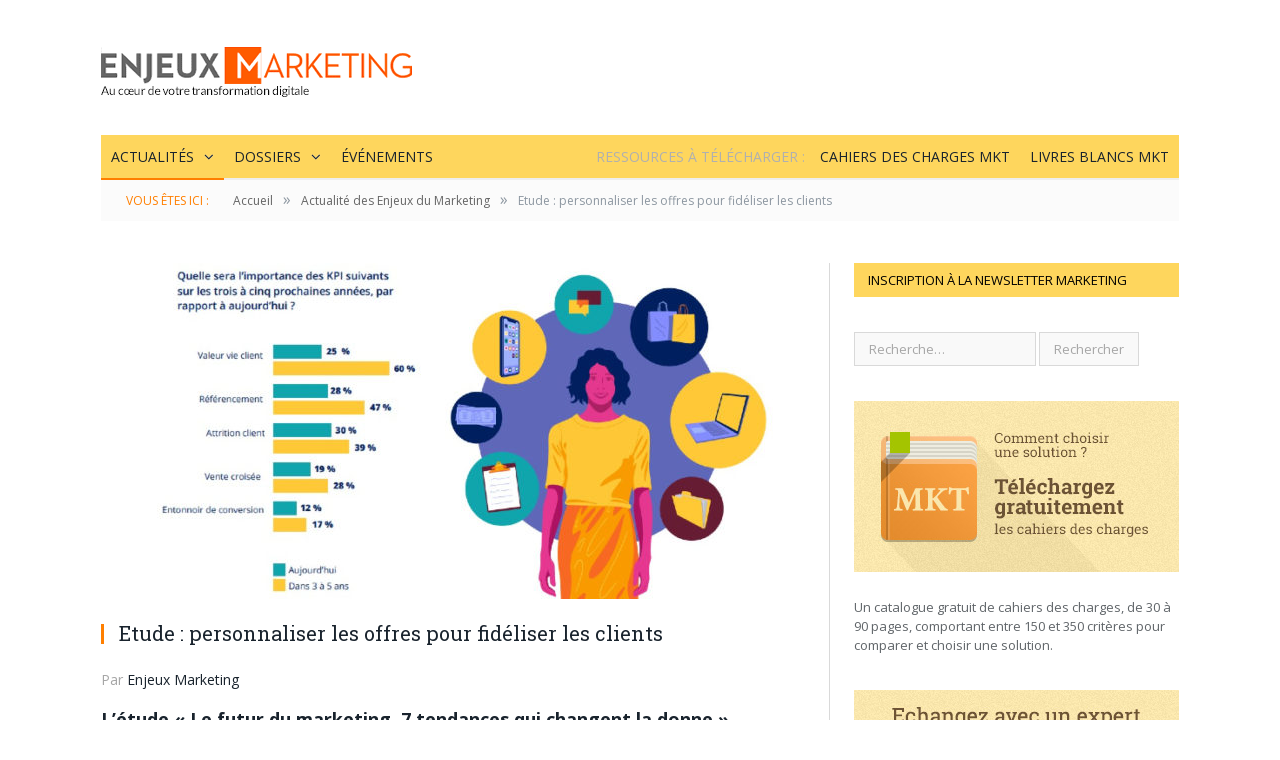

--- FILE ---
content_type: text/html; charset=UTF-8
request_url: https://www.enjeuxmarketing.com/etude-personnaliser-les-offres-pour-fideliser-les-clients/
body_size: 16697
content:

<!DOCTYPE html>

<!--[if IE 8]> <html class="ie ie8" lang="fr-FR"> <![endif]-->
<!--[if IE 9]> <html class="ie ie9" lang="fr-FR"> <![endif]-->
<!--[if gt IE 9]><!--> <html lang="fr-FR"> <!--<![endif]-->

<head>


<meta charset="UTF-8" />
<title>Etude : personnaliser les offres pour fidéliser les clients - Enjeux Marketing</title>

<meta name="viewport" content="width=device-width, initial-scale=1" />
<meta http-equiv="X-UA-Compatible" content="IE=edge" />
<link rel="pingback" href="https://www.enjeuxmarketing.com/xmlrpc.php" />



<!-- Google Tag Manager -->
<script>(function(w,d,s,l,i){w[l]=w[l]||[];w[l].push({'gtm.start':
new Date().getTime(),event:'gtm.js'});var f=d.getElementsByTagName(s)[0],
j=d.createElement(s),dl=l!='dataLayer'?'&l='+l:'';j.async=true;j.src=
'https://www.googletagmanager.com/gtm.js?id='+i+dl;f.parentNode.insertBefore(j,f);
})(window,document,'script','dataLayer','GTM-TNS6KSCP');</script>
<!-- End Google Tag Manager -->


<script type="text/javascript">window.gdprAppliesGlobally=true;(function(){function n(e){if(!window.frames[e]){if(document.body&&document.body.firstChild){var t=document.body;var r=document.createElement("iframe");r.style.display="none";r.name=e;r.title=e;t.insertBefore(r,t.firstChild)}else{setTimeout(function(){n(e)},5)}}}function e(r,a,o,s,c){function e(e,t,r,n){if(typeof r!=="function"){return}if(!window[a]){window[a]=[]}var i=false;if(c){i=c(e,n,r)}if(!i){window[a].push({command:e,version:t,callback:r,parameter:n})}}e.stub=true;e.stubVersion=2;function t(n){if(!window[r]||window[r].stub!==true){return}if(!n.data){return}var i=typeof n.data==="string";var e;try{e=i?JSON.parse(n.data):n.data}catch(t){return}if(e[o]){var a=e[o];window[r](a.command,a.version,function(e,t){var r={};r[s]={returnValue:e,success:t,callId:a.callId};if(n.source){n.source.postMessage(i?JSON.stringify(r):r,"*")}},a.parameter)}}if(typeof window[r]!=="function"){window[r]=e;if(window.addEventListener){window.addEventListener("message",t,false)}else{window.attachEvent("onmessage",t)}}}e("__uspapi","__uspapiBuffer","__uspapiCall","__uspapiReturn");n("__uspapiLocator");e("__tcfapi","__tcfapiBuffer","__tcfapiCall","__tcfapiReturn");n("__tcfapiLocator");(function(e){var t=document.createElement("link");t.rel="preconnect";t.as="script";var r=document.createElement("link");r.rel="dns-prefetch";r.as="script";var n=document.createElement("link");n.rel="preload";n.as="script";var i=document.createElement("script");i.id="spcloader";i.type="text/javascript";i["async"]=true;i.charset="utf-8";var a="https://sdk.privacy-center.org/"+e+"/loader.js?target="+document.location.hostname;if(window.didomiConfig&&window.didomiConfig.user){var o=window.didomiConfig.user;var s=o.country;var c=o.region;if(s){a=a+"&country="+s;if(c){a=a+"&region="+c}}}t.href="https://sdk.privacy-center.org/";r.href="https://sdk.privacy-center.org/";n.href=a;i.src=a;var d=document.getElementsByTagName("script")[0];d.parentNode.insertBefore(t,d);d.parentNode.insertBefore(r,d);d.parentNode.insertBefore(n,d);d.parentNode.insertBefore(i,d)})("f0c52c20-b8cf-485b-a4b4-c222da28676d")})();</script>
<script type="didomi/javascript">
	/* Matomo */ 
	var _paq = window._paq = window._paq || [];
  /* tracker methods like "setCustomDimension" should be called before "trackPageView" */
  _paq.push(['trackPageView']);
  _paq.push(['enableLinkTracking']);
  (function() {
    var u="https://lemondeinformatique.matomo.cloud/";
    _paq.push(['setTrackerUrl', u+'matomo.php']);
    _paq.push(['setSiteId', '8']);
    var d=document, g=d.createElement('script'), s=d.getElementsByTagName('script')[0];
    g.async=true; g.src='//cdn.matomo.cloud/lemondeinformatique.matomo.cloud/matomo.js'; s.parentNode.insertBefore(g,s);
  })(); 
/* End Matomo Code */
</script>

<!-- This site is optimized with the Yoast SEO plugin v12.7.1 - https://yoast.com/wordpress/plugins/seo/ -->
<meta name="description" content="L&#039;étude « Le futur du marketing, 7 tendances qui changent la donne » réalisée par l&#039;éditeur Pega Systems revient sur les MarTech, à savoir les technologies d&#039;automatisation, d&#039;intelligence artificielle et de machine learning, et la manière dont celles-ci vont influencer les stratégies marketing des marques dans les 5 ans qui viennent. Notamment en termes de personnalisation des offres."/>
<meta name="robots" content="max-snippet:-1, max-image-preview:large, max-video-preview:-1"/>
<link rel="canonical" href="https://www.enjeuxmarketing.com/etude-personnaliser-les-offres-pour-fideliser-les-clients/" />
<meta property="og:locale" content="fr_FR" />
<meta property="og:type" content="article" />
<meta property="og:title" content="Etude : personnaliser les offres pour fidéliser les clients - Enjeux Marketing" />
<meta property="og:description" content="L&#039;étude « Le futur du marketing, 7 tendances qui changent la donne » réalisée par l&#039;éditeur Pega Systems revient sur les MarTech, à savoir les technologies d&#039;automatisation, d&#039;intelligence artificielle et de machine learning, et la manière dont celles-ci vont influencer les stratégies marketing des marques dans les 5 ans qui viennent. Notamment en termes de personnalisation des offres." />
<meta property="og:url" content="https://www.enjeuxmarketing.com/etude-personnaliser-les-offres-pour-fideliser-les-clients/" />
<meta property="og:site_name" content="Enjeux Marketing" />
<meta property="article:tag" content="étude" />
<meta property="article:tag" content="marketing" />
<meta property="article:tag" content="marketing digital" />
<meta property="article:tag" content="Pegasystems" />
<meta property="article:section" content="Actualité des Enjeux du Marketing" />
<meta property="article:published_time" content="2022-12-27T07:00:14+00:00" />
<meta property="article:modified_time" content="2022-12-21T15:58:52+00:00" />
<meta property="og:updated_time" content="2022-12-21T15:58:52+00:00" />
<meta property="og:image" content="https://www.enjeuxmarketing.com/wp-content/uploads/2022/12/PERSONNALISATIONNN.jpg" />
<meta property="og:image:secure_url" content="https://www.enjeuxmarketing.com/wp-content/uploads/2022/12/PERSONNALISATIONNN.jpg" />
<meta property="og:image:width" content="807" />
<meta property="og:image:height" content="400" />
<script type='application/ld+json' class='yoast-schema-graph yoast-schema-graph--main'>{"@context":"https://schema.org","@graph":[{"@type":"WebSite","@id":"https://www.enjeuxmarketing.com/#website","url":"https://www.enjeuxmarketing.com/","name":"Enjeux Marketing","potentialAction":{"@type":"SearchAction","target":"https://www.enjeuxmarketing.com/?s={search_term_string}","query-input":"required name=search_term_string"}},{"@type":"ImageObject","@id":"https://www.enjeuxmarketing.com/etude-personnaliser-les-offres-pour-fideliser-les-clients/#primaryimage","url":"https://www.enjeuxmarketing.com/wp-content/uploads/2022/12/PERSONNALISATIONNN.jpg","width":807,"height":400},{"@type":"WebPage","@id":"https://www.enjeuxmarketing.com/etude-personnaliser-les-offres-pour-fideliser-les-clients/#webpage","url":"https://www.enjeuxmarketing.com/etude-personnaliser-les-offres-pour-fideliser-les-clients/","inLanguage":"fr-FR","name":"Etude : personnaliser les offres pour fid\u00e9liser les clients - Enjeux Marketing","isPartOf":{"@id":"https://www.enjeuxmarketing.com/#website"},"primaryImageOfPage":{"@id":"https://www.enjeuxmarketing.com/etude-personnaliser-les-offres-pour-fideliser-les-clients/#primaryimage"},"datePublished":"2022-12-27T07:00:14+00:00","dateModified":"2022-12-21T15:58:52+00:00","author":{"@id":"https://www.enjeuxmarketing.com/#/schema/person/f31f27e962e9837658fd763d42d2da21"},"description":"L'\u00e9tude \u00ab Le futur du marketing, 7 tendances qui changent la donne \u00bb r\u00e9alis\u00e9e par l'\u00e9diteur Pega Systems revient sur les MarTech, \u00e0 savoir les technologies d'automatisation, d'intelligence artificielle et de machine learning, et la mani\u00e8re dont celles-ci vont influencer les strat\u00e9gies marketing des marques dans les 5 ans qui viennent. Notamment en termes de personnalisation des offres."},{"@type":["Person"],"@id":"https://www.enjeuxmarketing.com/#/schema/person/f31f27e962e9837658fd763d42d2da21","name":"Emmanuelle Delsol","image":{"@type":"ImageObject","@id":"https://www.enjeuxmarketing.com/#authorlogo","url":"https://secure.gravatar.com/avatar/829c978923a97e41d7b9c7c3f61a2ba5?s=96&d=mm&r=g","caption":"Emmanuelle Delsol"},"sameAs":[]}]}</script>
<!-- / Yoast SEO plugin. -->

<link rel='dns-prefetch' href='//fonts.googleapis.com' />
<link rel='dns-prefetch' href='//s.w.org' />
<link rel="alternate" type="application/rss+xml" title="Enjeux Marketing &raquo; Flux" href="https://www.enjeuxmarketing.com/feed/" />
<link rel="alternate" type="application/rss+xml" title="Enjeux Marketing &raquo; Flux des commentaires" href="https://www.enjeuxmarketing.com/comments/feed/" />
<link rel="alternate" type="application/rss+xml" title="Enjeux Marketing &raquo; Etude : personnaliser les offres pour fidéliser les clients Flux des commentaires" href="https://www.enjeuxmarketing.com/etude-personnaliser-les-offres-pour-fideliser-les-clients/feed/" />
		<script type="text/javascript">
			window._wpemojiSettings = {"baseUrl":"https:\/\/s.w.org\/images\/core\/emoji\/12.0.0-1\/72x72\/","ext":".png","svgUrl":"https:\/\/s.w.org\/images\/core\/emoji\/12.0.0-1\/svg\/","svgExt":".svg","source":{"concatemoji":"https:\/\/www.enjeuxmarketing.com\/wp-includes\/js\/wp-emoji-release.min.js?ver=5.3.20"}};
			!function(e,a,t){var n,r,o,i=a.createElement("canvas"),p=i.getContext&&i.getContext("2d");function s(e,t){var a=String.fromCharCode;p.clearRect(0,0,i.width,i.height),p.fillText(a.apply(this,e),0,0);e=i.toDataURL();return p.clearRect(0,0,i.width,i.height),p.fillText(a.apply(this,t),0,0),e===i.toDataURL()}function c(e){var t=a.createElement("script");t.src=e,t.defer=t.type="text/javascript",a.getElementsByTagName("head")[0].appendChild(t)}for(o=Array("flag","emoji"),t.supports={everything:!0,everythingExceptFlag:!0},r=0;r<o.length;r++)t.supports[o[r]]=function(e){if(!p||!p.fillText)return!1;switch(p.textBaseline="top",p.font="600 32px Arial",e){case"flag":return s([127987,65039,8205,9895,65039],[127987,65039,8203,9895,65039])?!1:!s([55356,56826,55356,56819],[55356,56826,8203,55356,56819])&&!s([55356,57332,56128,56423,56128,56418,56128,56421,56128,56430,56128,56423,56128,56447],[55356,57332,8203,56128,56423,8203,56128,56418,8203,56128,56421,8203,56128,56430,8203,56128,56423,8203,56128,56447]);case"emoji":return!s([55357,56424,55356,57342,8205,55358,56605,8205,55357,56424,55356,57340],[55357,56424,55356,57342,8203,55358,56605,8203,55357,56424,55356,57340])}return!1}(o[r]),t.supports.everything=t.supports.everything&&t.supports[o[r]],"flag"!==o[r]&&(t.supports.everythingExceptFlag=t.supports.everythingExceptFlag&&t.supports[o[r]]);t.supports.everythingExceptFlag=t.supports.everythingExceptFlag&&!t.supports.flag,t.DOMReady=!1,t.readyCallback=function(){t.DOMReady=!0},t.supports.everything||(n=function(){t.readyCallback()},a.addEventListener?(a.addEventListener("DOMContentLoaded",n,!1),e.addEventListener("load",n,!1)):(e.attachEvent("onload",n),a.attachEvent("onreadystatechange",function(){"complete"===a.readyState&&t.readyCallback()})),(n=t.source||{}).concatemoji?c(n.concatemoji):n.wpemoji&&n.twemoji&&(c(n.twemoji),c(n.wpemoji)))}(window,document,window._wpemojiSettings);
		</script>
		<style type="text/css">
img.wp-smiley,
img.emoji {
	display: inline !important;
	border: none !important;
	box-shadow: none !important;
	height: 1em !important;
	width: 1em !important;
	margin: 0 .07em !important;
	vertical-align: -0.1em !important;
	background: none !important;
	padding: 0 !important;
}
</style>
	<link rel='stylesheet' id='formidable-css'  href='https://www.enjeuxmarketing.com/wp-content/plugins/formidable/css/formidableforms.css?ver=45910' type='text/css' media='all' />
<link rel='stylesheet' id='wp-block-library-css'  href='https://www.enjeuxmarketing.com/wp-includes/css/dist/block-library/style.min.css?ver=5.3.20' type='text/css' media='all' />
<link rel='stylesheet' id='wordpress-popular-posts-css-css'  href='https://www.enjeuxmarketing.com/wp-content/plugins/wordpress-popular-posts/assets/css/wpp.css?ver=6.4.2' type='text/css' media='all' />
<link rel='stylesheet' id='parent-style-css'  href='https://www.enjeuxmarketing.com/wp-content/themes/smart-mag/style.css?ver=5.3.20' type='text/css' media='all' />
<link rel='stylesheet' id='type-style-css'  href='https://www.enjeuxmarketing.com/wp-content/themes/sites-enjeux-1.1/styles/style-mkt.css?ver=5.3.20' type='text/css' media='all' />
<link crossorigin="anonymous" rel='stylesheet' id='smartmag-fonts-css'  href='https://fonts.googleapis.com/css?family=Open+Sans%3A400%2C400Italic%2C600%2C700%7CRoboto+Slab%7CMerriweather%3A300italic&#038;subset' type='text/css' media='all' />
<link rel='stylesheet' id='smartmag-core-css'  href='https://www.enjeuxmarketing.com/wp-content/themes/sites-enjeux-1.1/style.css?ver=3.2.0' type='text/css' media='all' />
<link rel='stylesheet' id='smartmag-responsive-css'  href='https://www.enjeuxmarketing.com/wp-content/themes/smart-mag/css/responsive.css?ver=3.2.0' type='text/css' media='all' />
<link rel='stylesheet' id='pretty-photo-css'  href='https://www.enjeuxmarketing.com/wp-content/themes/smart-mag/css/prettyPhoto.css?ver=3.2.0' type='text/css' media='all' />
<link rel='stylesheet' id='smartmag-font-awesome-css'  href='https://www.enjeuxmarketing.com/wp-content/themes/smart-mag/css/fontawesome/css/font-awesome.min.css?ver=3.2.0' type='text/css' media='all' />
<link rel='stylesheet' id='wpgform-css-css'  href='https://www.enjeuxmarketing.com/wp-content/plugins/wpgform/css/wpgform.css?ver=5.3.20' type='text/css' media='all' />
<link rel='stylesheet' id='smartmag-skin-css'  href='https://www.enjeuxmarketing.com/wp-content/themes/smart-mag/css/skin-light.css?ver=5.3.20' type='text/css' media='all' />
<style id='smartmag-skin-inline-css' type='text/css'>
::selection { background: #ff7f00; }

::-moz-selection { background: #ff7f00; }

.top-bar, .post-content .modern-quote, .mobile-head { border-top-color: #ff7f00; }

.main-color,
.trending-ticker .heading,
.nav-light .menu > li:hover > a,
.nav-light .menu > .current-menu-item > a,
.nav-light .menu > .current-menu-parent > a,
.nav-light .menu li li:hover,
.nav-light .menu li li.current-menu-item,
.nav-light .mega-menu .sub-nav li:hover,
.nav-light .menu .sub-nav li.current-menu-item,
.nav-light .menu li li:hover > a,
.nav-light .menu li li.current-menu-item > a,
.nav-light .mega-menu .sub-nav li:hover > a,
.nav-light .menu .sub-nav li.current-menu-item > a,
.nav-light-search .active .search-icon,
.nav-light-search .search-icon:hover,
.breadcrumbs .location,
.gallery-title,
.section-head.prominent,
.recentcomments .url,
.block.posts .fa-angle-right,
.news-focus .section-head,
.focus-grid .section-head,
.post-meta-b .posted-by a,
.post-content a,
.main-stars,
.main-stars span:before,
.related-posts .section-head,
.comments-list .bypostauthor .comment-author a,
.error-page .text-404,
a.bbp-author-name { color: #ff7f00; }

.navigation .menu > li:hover > a,
.navigation .menu > .current-menu-item > a,
.navigation .menu > .current-menu-parent > a,
.navigation .menu > .current-menu-ancestor > a,
.block-head,
.tabbed .tabs-list .active a,
.comment-content .reply,
.sc-tabs .active a,
.nav-dark-b { border-bottom-color: #ff7f00; }

.main-featured .cat,
.main-featured .pages .flex-active,
.main-pagination .current,
.main-pagination a:hover,
.block-head .heading,
.cat-title,
.post .read-more a,
.rate-number .progress,
.listing-meta .rate-number .progress,
.review-box .overall,
.review-box .bar,
.post-pagination > span,
.button,
.sc-button-default:hover,
.drop-caps { background: #ff7f00; }

.nav-search .search-icon:hover,
.nav-search .active .search-icon { border-color: #ff7f00; }

.modal-header .modal-title,
.highlights h2:before,
.post-header .post-title:before,
.review-box .heading,
.main-heading,
.page-title,
.entry-title,
div.bbp-template-notice,
div.indicator-hint,
div.bbp-template-notice.info,
.post-content .wpcf7-not-valid-tip { border-left-color: #ff7f00; }

@media only screen and (max-width: 799px) { .navigation .mobile .fa { background: #ff7f00; } }

.mobile-head { border-top-color: #ff7f00; }

.top-bar, .top-bar.dark { background-color: #fed65d;; }

.main .sidebar .widgettitle, .tabbed .tabs-list a { color: #000000; }

.main-footer { background-color: #ffecb2; background-image: none;; }

.main .sidebar .widgettitle, .tabbed .tabs-list { background-color: #fed65d;; }

.navigation { background-color: #fed65d;; }

@media only screen and (max-width: 799px) { .navigation .menu > li:hover > a, .navigation .menu > .current-menu-item > a, 
.navigation .menu > .current-menu-parent > a { background-color: #fed65d;; } }

.navigation.sticky { background: rgb(254,214,93); background: rgba(254,214,93, 0.9);; }

.main-footer .widgettitle { color: #231100; }

.lower-foot { background-color: #fed65d; }

.post-content { color: #696969; }

.post-content a { color: #ff7f00; }


.description h2 {
margin-bottom:14px;
}
.pea_cook_wrapper {
border-radius:0px !important;
bottom: 0px !important;
 left: 0px !important;
margin: 0  !important;
width: 100% !important;
padding: 12px 21px !important;
}
.pea_cook_wrapper p {
font-size: 14px !important;
}
</style>
<link rel='stylesheet' id='__EPYT__style-css'  href='https://www.enjeuxmarketing.com/wp-content/plugins/youtube-embed-plus/styles/ytprefs.min.css?ver=14.2.1' type='text/css' media='all' />
<style id='__EPYT__style-inline-css' type='text/css'>

                .epyt-gallery-thumb {
                        width: 33.333%;
                }
                
</style>
<script type='text/javascript' src='https://www.enjeuxmarketing.com/wp-includes/js/jquery/jquery.js?ver=1.12.4-wp'></script>
<script type='text/javascript' src='https://www.enjeuxmarketing.com/wp-includes/js/jquery/jquery-migrate.min.js?ver=1.4.1'></script>
<script type='text/javascript' src='https://www.enjeuxmarketing.com/wp-content/plugins/wp-retina-2x/js/picturefill.min.js?ver=3.0.2'></script>
<script type='application/json' id="wpp-json">
{"sampling_active":0,"sampling_rate":100,"ajax_url":"https:\/\/www.enjeuxmarketing.com\/wp-json\/wordpress-popular-posts\/v1\/popular-posts","api_url":"https:\/\/www.enjeuxmarketing.com\/wp-json\/wordpress-popular-posts","ID":4631,"token":"5da3fa228d","lang":0,"debug":0}
</script>
<script type='text/javascript' src='https://www.enjeuxmarketing.com/wp-content/plugins/wordpress-popular-posts/assets/js/wpp.min.js?ver=6.4.2'></script>
<script type='text/javascript' src='https://www.enjeuxmarketing.com/wp-content/themes/smart-mag/js/jquery.prettyPhoto.js?ver=5.3.20'></script>
<script type='text/javascript'>
/* <![CDATA[ */
var _EPYT_ = {"ajaxurl":"https:\/\/www.enjeuxmarketing.com\/wp-admin\/admin-ajax.php","security":"c347439420","gallery_scrolloffset":"20","eppathtoscripts":"https:\/\/www.enjeuxmarketing.com\/wp-content\/plugins\/youtube-embed-plus\/scripts\/","eppath":"https:\/\/www.enjeuxmarketing.com\/wp-content\/plugins\/youtube-embed-plus\/","epresponsiveselector":"[\"iframe.__youtube_prefs_widget__\"]","epdovol":"1","version":"14.2.1","evselector":"iframe.__youtube_prefs__[src], iframe[src*=\"youtube.com\/embed\/\"], iframe[src*=\"youtube-nocookie.com\/embed\/\"]","ajax_compat":"","maxres_facade":"eager","ytapi_load":"light","pause_others":"","stopMobileBuffer":"1","facade_mode":"","not_live_on_channel":"","vi_active":"","vi_js_posttypes":[]};
/* ]]> */
</script>
<script type='text/javascript' src='https://www.enjeuxmarketing.com/wp-content/plugins/youtube-embed-plus/scripts/ytprefs.min.js?ver=14.2.1'></script>
<link rel='https://api.w.org/' href='https://www.enjeuxmarketing.com/wp-json/' />
<link rel="EditURI" type="application/rsd+xml" title="RSD" href="https://www.enjeuxmarketing.com/xmlrpc.php?rsd" />
<link rel="wlwmanifest" type="application/wlwmanifest+xml" href="https://www.enjeuxmarketing.com/wp-includes/wlwmanifest.xml" /> 
<link rel='shortlink' href='https://www.enjeuxmarketing.com/?p=4631' />
<link rel="alternate" type="application/json+oembed" href="https://www.enjeuxmarketing.com/wp-json/oembed/1.0/embed?url=https%3A%2F%2Fwww.enjeuxmarketing.com%2Fetude-personnaliser-les-offres-pour-fideliser-les-clients%2F" />
<link rel="alternate" type="text/xml+oembed" href="https://www.enjeuxmarketing.com/wp-json/oembed/1.0/embed?url=https%3A%2F%2Fwww.enjeuxmarketing.com%2Fetude-personnaliser-les-offres-pour-fideliser-les-clients%2F&#038;format=xml" />
<script type="text/javascript">
(function(url){
	if(/(?:Chrome\/26\.0\.1410\.63 Safari\/537\.31|WordfenceTestMonBot)/.test(navigator.userAgent)){ return; }
	var addEvent = function(evt, handler) {
		if (window.addEventListener) {
			document.addEventListener(evt, handler, false);
		} else if (window.attachEvent) {
			document.attachEvent('on' + evt, handler);
		}
	};
	var removeEvent = function(evt, handler) {
		if (window.removeEventListener) {
			document.removeEventListener(evt, handler, false);
		} else if (window.detachEvent) {
			document.detachEvent('on' + evt, handler);
		}
	};
	var evts = 'contextmenu dblclick drag dragend dragenter dragleave dragover dragstart drop keydown keypress keyup mousedown mousemove mouseout mouseover mouseup mousewheel scroll'.split(' ');
	var logHuman = function() {
		if (window.wfLogHumanRan) { return; }
		window.wfLogHumanRan = true;
		var wfscr = document.createElement('script');
		wfscr.type = 'text/javascript';
		wfscr.async = true;
		wfscr.src = url + '&r=' + Math.random();
		(document.getElementsByTagName('head')[0]||document.getElementsByTagName('body')[0]).appendChild(wfscr);
		for (var i = 0; i < evts.length; i++) {
			removeEvent(evts[i], logHuman);
		}
	};
	for (var i = 0; i < evts.length; i++) {
		addEvent(evts[i], logHuman);
	}
})('//www.enjeuxmarketing.com/?wordfence_lh=1&hid=12051F62CB8C8108F13A258DA2E08922');
</script>            <style id="wpp-loading-animation-styles">@-webkit-keyframes bgslide{from{background-position-x:0}to{background-position-x:-200%}}@keyframes bgslide{from{background-position-x:0}to{background-position-x:-200%}}.wpp-widget-placeholder,.wpp-widget-block-placeholder,.wpp-shortcode-placeholder{margin:0 auto;width:60px;height:3px;background:#dd3737;background:linear-gradient(90deg,#dd3737 0%,#571313 10%,#dd3737 100%);background-size:200% auto;border-radius:3px;-webkit-animation:bgslide 1s infinite linear;animation:bgslide 1s infinite linear}</style>
            <link rel="amphtml" href="https://www.enjeuxmarketing.com/etude-personnaliser-les-offres-pour-fideliser-les-clients/amp/">
<!--[if lt IE 9]>
<script src="https://www.enjeuxmarketing.com/wp-content/themes/smart-mag/js/html5.js" type="text/javascript"></script>
<![endif]-->


<script>
document.querySelector('head').innerHTML += '<style class="bunyad-img-effects-css">.main img, .main-footer img { opacity: 0; }</style>';
</script>


<script type="didomi/javascript" type="didomi/javascript">var stats_site_ids = stats_site_ids || []; stats_site_ids.push(100863338);</script><script type="didomi/javascript" async src="//lead-analytics.biz/js"></script>
</head>


<body class="post-template-default single single-post postid-4631 single-format-standard page-builder right-sidebar full img-effects has-nav-dark has-head-default elementor-default elementor-kit-">

<!-- Google Tag Manager (noscript) -->
<noscript><iframe src="https://www.googletagmanager.com/ns.html?id=GTM-TNS6KSCP"
height="0" width="0" style="display:none;visibility:hidden"></iframe></noscript>
<!-- End Google Tag Manager (noscript) -->

<div class="main-wrap">

	
	
	<div class="top-bar hidden">
	
		
		<div class="search">
			<form role="search" action="https://www.enjeuxmarketing.com/" method="get">
				<input type="text" name="s" class="query live-search-query" value="" placeholder="Search..."/>
				<button class="search-button" type="submit"><i class="fa fa-search"></i></button>
			</form>
		</div> <!-- .search -->	
	</div>
	
	<div id="main-head" class="main-head">
		
		<div class="wrap">
			
			
			<header class="default">
			
				<div class="title">
							<a href="https://www.enjeuxmarketing.com/" title="Enjeux Marketing" rel="home">
		
														
								
				<img src="https://www.enjeuxmarketing.com/wp-content/uploads/2015/03/logo_mkt.png" class="logo-image" alt="Enjeux Marketing" />
					 
						
		</a>				</div>
				
									
					<div class="right">
										</div>
					
								
			</header>
				
							
				
<div class="main-nav">
	<div class="navigation-wrap cf">
	
		<nav class="navigation cf nav-dark">
		
			<div class>
			
				<div class="mobile" data-type="off-canvas" data-search="1">
					<a href="#" class="selected">
						<span class="text">Navigate</span><span class="current"></span> <i class="hamburger fa fa-bars"></i>
					</a>
				</div>
				
				<div class="menu-menu-principal-container"><ul id="menu-menu-principal" class="menu"><li id="menu-item-2887" class="menu-item menu-item-type-taxonomy menu-item-object-category current-post-ancestor current-menu-parent current-post-parent menu-item-has-children menu-cat-2 menu-item-2887"><a href="https://www.enjeuxmarketing.com/category/enjeux-mkt/">Actualités</a>
<ul class="sub-menu">
	<li id="menu-item-2888" class="menu-item menu-item-type-taxonomy menu-item-object-category menu-cat-14 menu-item-2888"><a href="https://www.enjeuxmarketing.com/category/thematiques-marketing/analyse-big-data-et-bi/">Analyse, Big Data et BI</a></li>
	<li id="menu-item-2889" class="menu-item menu-item-type-taxonomy menu-item-object-category menu-cat-9 menu-item-2889"><a href="https://www.enjeuxmarketing.com/category/thematiques-marketing/contact-center/">Contact Center</a></li>
	<li id="menu-item-2890" class="menu-item menu-item-type-taxonomy menu-item-object-category menu-cat-42 menu-item-2890"><a href="https://www.enjeuxmarketing.com/category/thematiques-marketing/digitalisation/">Digitalisation</a></li>
	<li id="menu-item-2891" class="menu-item menu-item-type-taxonomy menu-item-object-category menu-cat-15 menu-item-2891"><a href="https://www.enjeuxmarketing.com/category/thematiques-marketing/e-commerce/">E-commerce</a></li>
	<li id="menu-item-2892" class="menu-item menu-item-type-taxonomy menu-item-object-category menu-cat-12 menu-item-2892"><a href="https://www.enjeuxmarketing.com/category/thematiques-marketing/enquetes-marketing/">Enquêtes Marketing</a></li>
	<li id="menu-item-2893" class="menu-item menu-item-type-taxonomy menu-item-object-category menu-cat-17 menu-item-2893"><a href="https://www.enjeuxmarketing.com/category/thematiques-marketing/forces-de-vente/">Forces de vente</a></li>
	<li id="menu-item-2894" class="menu-item menu-item-type-taxonomy menu-item-object-category menu-cat-37 menu-item-2894"><a href="https://www.enjeuxmarketing.com/category/thematiques-marketing/multi-canal/">Multi-canal</a></li>
	<li id="menu-item-2895" class="menu-item menu-item-type-taxonomy menu-item-object-category menu-cat-43 menu-item-2895"><a href="https://www.enjeuxmarketing.com/category/thematiques-marketing/objets-connectes/">Objets connectés</a></li>
	<li id="menu-item-2896" class="menu-item menu-item-type-taxonomy menu-item-object-category menu-cat-10 menu-item-2896"><a href="https://www.enjeuxmarketing.com/category/thematiques-marketing/social-marketing/">Social Marketing</a></li>
	<li id="menu-item-2897" class="menu-item menu-item-type-taxonomy menu-item-object-category menu-cat-39 menu-item-2897"><a href="https://www.enjeuxmarketing.com/category/thematiques-marketing/si/">Systèmes d&rsquo;information MKT</a></li>
	<li id="menu-item-2898" class="menu-item menu-item-type-taxonomy menu-item-object-category menu-cat-18 menu-item-2898"><a href="https://www.enjeuxmarketing.com/category/thematiques-marketing/tendances/">Tendances</a></li>
	<li id="menu-item-2899" class="menu-item menu-item-type-taxonomy menu-item-object-category menu-cat-11 menu-item-2899"><a href="https://www.enjeuxmarketing.com/category/thematiques-marketing/travail-collaboratif-et-reseaux-sociaux-dentreprise/">Travail collaboratif et réseaux sociaux d&rsquo;entreprise</a></li>
</ul>
</li>
<li id="menu-item-2900" class="menu-item menu-item-type-taxonomy menu-item-object-category menu-item-has-children menu-cat-46 menu-item-2900"><a href="https://www.enjeuxmarketing.com/category/dossiers/">Dossiers</a>
<ul class="sub-menu">
	<li id="menu-item-2901" class="menu-item menu-item-type-taxonomy menu-item-object-category menu-cat-6 menu-item-2901"><a href="https://www.enjeuxmarketing.com/category/dossiers/focus-marketing/">Focus Marketing</a></li>
	<li id="menu-item-2902" class="menu-item menu-item-type-taxonomy menu-item-object-category menu-cat-45 menu-item-2902"><a href="https://www.enjeuxmarketing.com/category/dossiers/guides-dachat/">Guides d&rsquo;achat</a></li>
	<li id="menu-item-2903" class="menu-item menu-item-type-taxonomy menu-item-object-category menu-cat-27 menu-item-2903"><a href="https://www.enjeuxmarketing.com/category/dossiers/infographies/">Infographies</a></li>
	<li id="menu-item-2904" class="menu-item menu-item-type-taxonomy menu-item-object-category menu-cat-3 menu-item-2904"><a href="https://www.enjeuxmarketing.com/category/dossiers/nos-experts-marketing/">Nos experts marketing</a></li>
</ul>
</li>
<li id="menu-item-2946" class="menu-item menu-item-type-custom menu-item-object-custom menu-item-2946"><a href="https://www.enjeuxmarketing.com/evenements/">Événements</a></li>
<li id="menu-item-14" class="right menu-item menu-item-type-taxonomy menu-item-object-category menu-cat-5 menu-item-14"><a href="https://www.enjeuxmarketing.com/category/livres-blancs-marketing/">Livres blancs MKT</a></li>
<li id="menu-item-10" class="right menu-item menu-item-type-taxonomy menu-item-object-category menu-cat-4 menu-item-10"><a href="https://www.enjeuxmarketing.com/category/cahiers-des-charges-marketing/">Cahiers des charges MKT</a></li>
<li id="menu-item-100" class="no-link right menu-item menu-item-type-custom menu-item-object-custom menu-item-100"><a href="#">Ressources à Télécharger :</a></li>
</ul></div>				
						
			</div>
			
		</nav>
	
				
	</div>
</div>				
							
		</div>
		
				
	</div>
	<div class="breadcrumbs-wrap">

		<div class="wrap">
		<div class="breadcrumbs"><span class="location">Vous êtes ici : </span><span itemscope itemtype="http://data-vocabulary.org/Breadcrumb"><a itemprop="url" href="https://www.enjeuxmarketing.com/"><span itemprop="title">Accueil</span></a></span><span class="delim">&raquo;</span><span itemscope itemtype="http://data-vocabulary.org/Breadcrumb"><a itemprop="url"  href="https://www.enjeuxmarketing.com/category/enjeux-mkt/"><span itemprop="title">Actualité des Enjeux du Marketing</span></a></span><span class="delim">&raquo;</span><span class="current">Etude : personnaliser les offres pour fidéliser les clients</span></div>		</div>

	</div>


<div class="main wrap cf">

	
	<div class="row">

		<div class="col-8 main-content">

			
				
<article id="post-4631" class="post-4631 post type-post status-publish format-standard has-post-thumbnail category-enjeux-mkt tag-etude tag-marketing tag-marketing-digital tag-pegasystems avhec_catgroup-actualites" itemscope itemtype="http://schema.org/Article">

	<header class="post-header cf">

			<div class="featured">
			
				<!--<a href="https://www.enjeuxmarketing.com/wp-content/uploads/2022/12/PERSONNALISATIONNN.jpg" title="Etude : personnaliser les offres pour fidéliser les clients" itemprop="image">-->

				
					
						<img width="702" height="336" src="https://www.enjeuxmarketing.com/wp-content/uploads/2022/12/PERSONNALISATIONNN-702x336.jpg" class="attachment-main-slider size-main-slider wp-post-image" alt="" title="Etude : personnaliser les offres pour fidéliser les clients" />
					
								<!--</a>-->

				
					</div>
	
		
		<h1 class="post-title" itemprop="name">
		Etude : personnaliser les offres pour fidéliser les clients		</h1>

		<a href="https://www.enjeuxmarketing.com/etude-personnaliser-les-offres-pour-fideliser-les-clients/#respond" class="comments"><i class="fa fa-comments-o"></i> 0</a>

	</header><!-- .post-header -->

	<div class="post-meta">
		<span class="posted-by">Par			 			 	<span class="reviewer" itemprop="author"><a href="/contact/" title="Etude : personnaliser les offres pour fidéliser les clients" rel="author">Enjeux Marketing</a></span>

						</span>





		<!--
		<span class="posted-on">on			<span class="dtreviewed">
				<time class="value-datetime" datetime="2022-12-27T08:00:14+01:00" itemprop="datePublished">27 décembre 2022</time>
			</span>
		</span>
		-->

		
		<!--
		<span class="cats"><a href="https://www.enjeuxmarketing.com/category/enjeux-mkt/" rel="category tag">Actualité des Enjeux du Marketing</a></span>
		-->
	</div>


	<div class="post-container cf">

		<div class="post-content-right">
			<div class="post-content description " itemprop="articleBody">


				
				
				
				<h3>L&rsquo;étude « Le futur du marketing, 7 tendances qui changent la donne » réalisée par l&rsquo;éditeur Pega Systems revient sur les MarTech, à savoir les technologies d&rsquo;automatisation, d&rsquo;intelligence artificielle et de machine learning, et la manière dont celles-ci vont influencer les stratégies marketing des marques dans les 5 ans qui viennent. Notamment en termes de personnalisation des offres. (Photo : Pega)</h3>
<p>L&rsquo;éditeur Pegasystems a publié un rapport intitulé « Le futur du marketing, 7 tendances qui changent la donne ». Pour celui-ci, 750 professionnels du marketing dans 11 pays ont été interrogés sur les évolutions de leur domaine.</p>
<p>Une première tendance qui ressort de leurs réponses concerne la place croissante des Martech, un ensemble de solutions technologiques visant à proposer aux clients des messages pertinents ainsi que des offres correspondant à leurs attentes. Ainsi, les technologies digitales en plein essor que sont l&rsquo;automatisation, l&rsquo;intelligence artificielle (IA) et le machine learning, souvent regroupées sous le terme de MarTech 2.0, devraient fortement faire évoluer, si ce n&rsquo;est pas déjà le cas, les stratégies marketing des entreprises vers plus de personnalisation.</p>
<h4>Des KPI qui évoluent</h4>
<p>Actuellement, 30 % des entreprises sondées ont d&rsquo;ores et déjà adopté ces technologies et ce pourcentage devrait doubler dans les 3 à 5 prochaines années. La raison à cela ? Elles favoriseraient la fidélité des clients, maximiseraient leur valeur vie (CLV) et boosteraient les résultats des entreprises. Ces enjeux se reflètent dans les indicateurs clés de performance (KPI). Ainsi, 25% des entreprises jugent déjà le CLV comme un KPI essentiel, une part qui devrait passer à 60% d&rsquo;ici trois à cinq ans. De même, l&rsquo;attrition client, déjà clef pour 30% des sondés, le sera pour 39% sur la même période.</p>
<p>Ces évolutions expliquent le rôle critique de la personnalisation et des outils qui la permettent. Face aux centaines voire milliers de messages et mails publicitaires reçus quotidiennement par les clients, les marques devront toujours plus se différencier en proposant un contenu qui réponde aux besoins du client, pousse à l&rsquo;action et soit remis au bon moment et à la bonne personne. Pour cela, la data, sa collecte et son analyse sont essentielles.</p>
<h4>L&rsquo;omnicanalité, le nerf de la guerre pour les marques</h4>
<p>Une fois les données collectées, les entreprises doivent être en mesure de les utiliser correctement afin de communiquer de manière personnalisée et adaptée avec leurs consommateurs. Selon l&rsquo;étude, ce contenu pourrait aussi à l&rsquo;avenir être couplé à des « insights » clients générés en temps réel par l&rsquo;IA afin de proposer aux consommateurs des offres et informations appropriées à chaque étape de son parcours d&rsquo;achat, et ceci de façon unifiée.</p>
<p>Tout comme la personnalisation, les stratégies omnicanales, dont le but est de proposer une expérience client unifiée, sont aussi en tête des priorités pour les marques. L&rsquo;IA est, selon le rapport, la technologie la plus adaptée à ce genre de stratégie, car elle permet d&rsquo;orchestrer et de piloter différentes actions de manière simultanée : échanger avec le client en train d&rsquo;effectuer un achat en ligne, diffuser des publicités pour des produits complémentaires sur ses réseaux sociaux, envoyer un SMS pour lui demander s&rsquo;il est satisfait de son achat ou encore un e-mail de suivi.</p>
<h4>Pour 30 % des sondés, leur travail ne sera la plus le même d&rsquo;ici 5 ans</h4>
<p>D&rsquo;après l&rsquo;étude, toutes les activités marketing vont simultanément monter en puissance, qu&rsquo;il s&rsquo;agisse du marketing expérientiel, mobile, vidéo, sur les réseaux sociaux ou axé sur l&rsquo;influence. A tel point que 30 % des sondés estiment que leur travail va drastiquement changer dans les prochaines années, de même que les profils au sein des équipes marketing. En effet, lorsqu&rsquo;interrogés à ce sujet, 73 % des entreprises estiment qu&rsquo;à l&rsquo;avenir elles auront besoin de créateurs de contenu afin d&rsquo;attirer les clients, 65 % d&rsquo;analystes de données pour personnaliser les offres et 59 % de professionnels de l&rsquo;expérience utilisateur pour les fidéliser. Un quart des répondant mentionne d&rsquo;ailleurs le digital et l&rsquo;informatique parmi les compétences qui vont être nécessaires, et 24% la gestion et l&rsquo;analyse de données.</p>
<p><strong>Clémence Tingry </strong></p>
<p><strong>Retrouvez l&rsquo;article original sur le site de notre publication sœur, <a href="https://www.cio-online.com/actualites/lire-martech-et-personnalisation-au-coeur-des-strategies-des-marques-14639.html">CIO</a>. </strong></p>
<div class="sc-toggle"><div class="sc-toggle-title active"><a href="#">Méthodologie</a></div><div class="sc-toggle-content active">L&rsquo;étude « Le futur du marketing, 7 tendances qui changent la donne », publiée par l&rsquo;éditeur Pegasystems, a été menée auprès de 750 spécialistes marketing, issus de 11 pays différents et occupant divers rôles : direction, données/analytique, expérience client et MarTech, durant le mois de juillet 2022.</div></div>



				
							</div><!-- .post-content -->
		</div>

	</div>




	
	<div class="post-share">
		<span class="text">Partager</span>

		<span class="share-links">

			<a href="http://twitter.com/home?status=https%3A%2F%2Fwww.enjeuxmarketing.com%2Fetude-personnaliser-les-offres-pour-fideliser-les-clients%2F" class="fa fa-twitter" title="Tweet It">
				<span class="visuallyhidden">Twitter</span></a>

			<a href="http://www.facebook.com/sharer.php?u=https%3A%2F%2Fwww.enjeuxmarketing.com%2Fetude-personnaliser-les-offres-pour-fideliser-les-clients%2F" class="fa fa-facebook" title="Share on Facebook">
				<span class="visuallyhidden">Facebook</span></a>

			<a href="http://plus.google.com/share?url=https%3A%2F%2Fwww.enjeuxmarketing.com%2Fetude-personnaliser-les-offres-pour-fideliser-les-clients%2F" class="fa fa-google-plus" title="Share on Google+">
				<span class="visuallyhidden">Google+</span></a>

			<a href="http://pinterest.com/pin/create/button/?url=https%3A%2F%2Fwww.enjeuxmarketing.com%2Fetude-personnaliser-les-offres-pour-fideliser-les-clients%2F&amp;media=https%3A%2F%2Fwww.enjeuxmarketing.com%2Fwp-content%2Fuploads%2F2022%2F12%2FPERSONNALISATIONNN.jpg" class="fa fa-pinterest"
				title="Share on Pinterest">
				<span class="visuallyhidden">Pinterest</span></a>

			<a href="http://www.linkedin.com/shareArticle?mini=true&amp;url=https%3A%2F%2Fwww.enjeuxmarketing.com%2Fetude-personnaliser-les-offres-pour-fideliser-les-clients%2F" class="fa fa-linkedin" title="Share on LinkedIn">
				<span class="visuallyhidden">LinkedIn</span></a>

			<a href="http://www.tumblr.com/share/link?url=https%3A%2F%2Fwww.enjeuxmarketing.com%2Fetude-personnaliser-les-offres-pour-fideliser-les-clients%2F&amp;name=Etude+%3A+personnaliser+les+offres+pour+fid%C3%A9liser+les+clients" class="fa fa-tumblr"
				title="Share on Tumblr">
				<span class="visuallyhidden">Tumblr</span></a>

			<a href="mailto:?subject=Etude%20%3A%20personnaliser%20les%20offres%20pour%20fid%C3%A9liser%20les%20clients&amp;body=https%3A%2F%2Fwww.enjeuxmarketing.com%2Fetude-personnaliser-les-offres-pour-fideliser-les-clients%2F" class="fa fa-envelope-o"
				title="Share via Email">
				<span class="visuallyhidden">Email</span></a>

		</span>
	</div>

	
</article>










<!--
Affichage de l'auteur supprimé
-->






<section class="related-posts">
	<h3 class="section-head">Lire aussi</h3>
	<ul class="highlights-box three-col related-posts">

	
		<li class="highlights column one-third">

			<article>

				<a href="https://www.enjeuxmarketing.com/gestion-de-contenu-personnalisation-du-parcours-client-e-commerce-comment-choisir-une-dxp/" title="Gestion de contenu, personnalisation du parcours client, e-commerce : comment choisir une DXP ?" class="image-link">
					<img width="214" height="140" src="https://www.enjeuxmarketing.com/wp-content/uploads/2024/09/120516-214x140.jpg" class="image expert wp-post-image" alt="" title="Gestion de contenu, personnalisation du parcours client, e-commerce : comment choisir une DXP ?" srcset="https://www.enjeuxmarketing.com/wp-content/uploads/2024/09/120516-214x140.jpg 214w, https://www.enjeuxmarketing.com/wp-content/uploads/2024/09/120516-214x140@2x.jpg 428w" sizes="(max-width: 214px) 100vw, 214px" />
									</a>

				<div class="meta">
					<time datetime="2024-09-03T12:13:51+01:00">3 septembre 2024 </time>

					
					<span class="comments"><i class="fa fa-comments-o"></i>
						0</span>

				</div>

				<h2><a href="https://www.enjeuxmarketing.com/gestion-de-contenu-personnalisation-du-parcours-client-e-commerce-comment-choisir-une-dxp/" title="Gestion de contenu, personnalisation du parcours client, e-commerce : comment choisir une DXP ?">Gestion de contenu, personnalisation du parcours client, e-commerce : comment choisir une DXP ?</a></h2>

			</article>
		</li>

	
		<li class="highlights column one-third">

			<article>

				<a href="https://www.enjeuxmarketing.com/etude-lusurpation-didentite-des-clients-preoccupe-les-responsables-it/" title="Étude : l&rsquo;usurpation d&rsquo;identité des clients préoccupe les responsables IT" class="image-link">
					<img width="214" height="140" src="https://www.enjeuxmarketing.com/wp-content/uploads/2023/07/MKG-Sécu-clients-214x140.jpg" class="image expert wp-post-image" alt="" title="Étude : l&rsquo;usurpation d&rsquo;identité des clients préoccupe les responsables IT" srcset="https://www.enjeuxmarketing.com/wp-content/uploads/2023/07/MKG-Sécu-clients-214x140.jpg 214w, https://www.enjeuxmarketing.com/wp-content/uploads/2023/07/MKG-Sécu-clients-214x140@2x.jpg 428w" sizes="(max-width: 214px) 100vw, 214px" />
									</a>

				<div class="meta">
					<time datetime="2023-08-01T08:00:48+01:00">1 août 2023 </time>

					
					<span class="comments"><i class="fa fa-comments-o"></i>
						0</span>

				</div>

				<h2><a href="https://www.enjeuxmarketing.com/etude-lusurpation-didentite-des-clients-preoccupe-les-responsables-it/" title="Étude : l&rsquo;usurpation d&rsquo;identité des clients préoccupe les responsables IT">Étude : l&rsquo;usurpation d&rsquo;identité des clients préoccupe les responsables IT</a></h2>

			</article>
		</li>

	
		<li class="highlights column one-third">

			<article>

				<a href="https://www.enjeuxmarketing.com/ia-generative-le-bard-de-google-debarque-en-europe/" title="IA générative : Le Bard de Google débarque en Europe" class="image-link">
					<img width="214" height="140" src="https://www.enjeuxmarketing.com/wp-content/uploads/2023/07/MKG-LMI-Bard-en-France-214x140.jpg" class="image expert wp-post-image" alt="" title="IA générative : Le Bard de Google débarque en Europe" srcset="https://www.enjeuxmarketing.com/wp-content/uploads/2023/07/MKG-LMI-Bard-en-France-214x140.jpg 214w, https://www.enjeuxmarketing.com/wp-content/uploads/2023/07/MKG-LMI-Bard-en-France-214x140@2x.jpg 428w" sizes="(max-width: 214px) 100vw, 214px" />
									</a>

				<div class="meta">
					<time datetime="2023-07-28T09:00:08+01:00">28 juillet 2023 </time>

					
					<span class="comments"><i class="fa fa-comments-o"></i>
						0</span>

				</div>

				<h2><a href="https://www.enjeuxmarketing.com/ia-generative-le-bard-de-google-debarque-en-europe/" title="IA générative : Le Bard de Google débarque en Europe">IA générative : Le Bard de Google débarque en Europe</a></h2>

			</article>
		</li>

		</ul>
</section>



							<div class="comments">
					
	
	<div id="comments">

			<p class="nocomments"> </p>
		
	
	
	</div><!-- #comments -->
				</div>
			
			
		</div>

		
	
	<aside class="col-4 sidebar">
		<ul>
	
		<li id="sidebar_newsletter" class="">
				<a href="/inscription/"><h3 class="widgettitle">Inscription à la newsletter Marketing</h3></a>
			</li>
			</ul>
		</aside>


		<aside class="col-4 sidebar">

					<div class="">

				<ul>

				<li id="search-2" class="widget widget_search"><form role="search" method="get" class="search-form" action="https://www.enjeuxmarketing.com/">
				<label>
					<span class="screen-reader-text">Rechercher :</span>
					<input type="search" class="search-field" placeholder="Recherche&hellip;" value="" name="s" />
				</label>
				<input type="submit" class="search-submit" value="Rechercher" />
			</form></li>
<li id="text-5" class="widget widget_text">			<div class="textwidget"><p><a href="/category/cahiers-des-charges-mkt/"><img class="alignnone size-full wp-image-194" src="https://www.enjeuxmarketing.com/wp-content/themes/sites-enjeux-1.1/images/mkt/icono_push_CC.jpg" alt="icono_push_CC" width="325" height="171" /></a><br />
Un catalogue gratuit de cahiers des charges, de 30 à 90 pages, comportant entre 150 et 350 critères pour comparer et choisir une solution.</p>
</div>
		</li>
<li id="text-7" class="widget widget_text">			<div class="textwidget"><p><a href="/contacter-expert/"><img class="alignnone size-full wp-image-195" src="https://www.enjeuxmarketing.com/wp-content/themes/sites-enjeux-1.1/images/mkt/icono_push_exp.jpg" alt="icono_push_exp" width="325" height="171" /></a><br />
Bénéficiez gratuitement d&rsquo;une expertise et abordez en détails de nombreux sujets avec des experts sélectionnés par nos soins.</p>
</div>
		</li>
<li id="text-9" class="widget widget_text">			<div class="textwidget"><p><a href="/category/livres-blancs-mkt/"><img class="alignnone size-full wp-image-196" src="https://www.enjeuxmarketing.com/wp-content/themes/sites-enjeux-1.1/images/mkt/icono_push_LB.jpg" alt="icono_push_LB" width="325" height="171" /></a><br />
Un accès gratuit à de nombreux livres blancs, comportant informations concrètes et outils de travail pour avancer sur vos projets.</p>
</div>
		</li>

				</ul>

			</div>

		</aside>

	
	</div> <!-- .row -->

	
</div> <!-- .main -->


		
	<footer class="main-footer">
	
			<div class="wrap">
		
					<ul class="widgets row cf">
				<li class="widget col-4 widget_text"><h3 class="widgettitle">A propos</h3>			<div class="textwidget"><h2>ENJEUX <span class="rouge">Marketing</span></h2>
<p>Enjeux Marketing est un site dédié aux professionnels du marketing sur les thèmes du social marketing, du big data, du CRM, du multi-canal et de manière générale sur la transformation de l&rsquo;organisation et des techniques de marketing</p>
<p>Nos autres publications</p>
<div><a href="https://www.enjeuxdaf.com" target="_new" rel="noopener noreferrer"> Actualités DAF</a><br />
<a href="https://www.enjeuxrh.com" target="_new" rel="noopener noreferrer"> Actualités RH</a><br />
<a href="https://www.enjeuxlogistiques.com" target="_new" rel="noopener noreferrer"> Actualités Logistiques</a><br />
<a href="https://ressources.itfacto.com" target="_new" rel="noopener noreferrer"> Actualités IT</a></div>
</div>
		</li>
<li class="widget col-4 popular-posts">
<h3 class="widgettitle">Cahiers des charges les plus téléchargés</h3><ul class="wpp-list">
<li>
<a href="https://www.enjeuxmarketing.com/cahier-des-charges-business-intelligence-tableaux-de-bord/" target="_self"><img src="https://www.enjeuxmarketing.com/wp-content/uploads/wordpress-popular-posts/27-featured-75x65.jpg" width="75" height="65" alt="" class="wpp-thumbnail wpp_featured wpp_cached_thumb" decoding="async"></a> <div>
<small>Cahier des charges Marketing</small> <a href="https://www.enjeuxmarketing.com/cahier-des-charges-business-intelligence-tableaux-de-bord/" class="wpp-post-title" target="_self">Cahier des charges : Logiciels de tableaux de bord Marketing et Ventes</a> </div>
</li>
<li>
<a href="https://www.enjeuxmarketing.com/cahier-des-charges-contact-call-center/" target="_self"><img src="https://www.enjeuxmarketing.com/wp-content/uploads/wordpress-popular-posts/136-featured-75x65.jpg" width="75" height="65" alt="" class="wpp-thumbnail wpp_featured wpp_cached_thumb" decoding="async"></a> <div>
<small>Cahier des charges Marketing</small> <a href="https://www.enjeuxmarketing.com/cahier-des-charges-contact-call-center/" class="wpp-post-title" target="_self">Cahier des charges : Contact Center – Call Center</a> </div>
</li>
<li>
<a href="https://www.enjeuxmarketing.com/cahier-des-charges-enquete-en-ligne/" target="_self"><img src="https://www.enjeuxmarketing.com/wp-content/uploads/wordpress-popular-posts/138-featured-75x65.jpg" width="75" height="65" alt="" class="wpp-thumbnail wpp_featured wpp_cached_thumb" decoding="async"></a> <div>
<small>Cahier des charges Marketing</small> <a href="https://www.enjeuxmarketing.com/cahier-des-charges-enquete-en-ligne/" class="wpp-post-title" target="_self">Cahier des charges enquête en ligne</a> </div>
</li>

</ul>
</li>

<li class="widget col-4 popular-posts">
<h3 class="widgettitle">LIVRES BLANCs les plus téléchargés</h3><ul class="wpp-list">
<li>
<a href="https://www.enjeuxmarketing.com/guide-pour-la-conception-dune-campagne-dappels-sortants-efficace/" target="_self"><img src="https://www.enjeuxmarketing.com/wp-content/uploads/wordpress-popular-posts/1675-featured-75x65.jpg" width="75" height="65" alt="Etude mobinaute européen" class="wpp-thumbnail wpp_featured wpp_cached_thumb" decoding="async"></a> <small>Livres blancs Marketing</small>   <a href="https://www.enjeuxmarketing.com/guide-pour-la-conception-dune-campagne-dappels-sortants-efficace/" class="wpp-post-title" target="_self">Guide pour la conception d’une campagne d’appels sortants efficace</a>
</li>
<li>
<a href="https://www.enjeuxmarketing.com/cas-client-easyjet-a-ameliore-experience-client/" target="_self"><img src="https://www.enjeuxmarketing.com/wp-content/uploads/wordpress-popular-posts/2128-featured-75x65.jpg" width="75" height="65" alt="easyJet améliore sa relation client grâce à un outil de ciblage" class="wpp-thumbnail wpp_featured wpp_cached_thumb" decoding="async"></a> <small>Livres blancs Marketing</small>   <a href="https://www.enjeuxmarketing.com/cas-client-easyjet-a-ameliore-experience-client/" class="wpp-post-title" target="_self">Cas client : comment easyJet a amélioré son expérience client ?</a>
</li>
<li>
<a href="https://www.enjeuxmarketing.com/les-5-tendances-liees-a-la-digitalisation-du-tourisme/" target="_self"><img src="https://www.enjeuxmarketing.com/wp-content/uploads/wordpress-popular-posts/1753-featured-75x65.jpg" width="75" height="65" alt="tourisme" class="wpp-thumbnail wpp_featured wpp_cached_thumb" decoding="async"></a> <small>Livres blancs Marketing</small>   <a href="https://www.enjeuxmarketing.com/les-5-tendances-liees-a-la-digitalisation-du-tourisme/" class="wpp-post-title" target="_self">Les 5 tendances liées à la digitalisation du tourisme</a>
</li>

</ul>
</li>
			</ul>
				
		</div>
	
		
	
			<div class="lower-foot">
			<div class="wrap">
		
						
			<div class="widgets">
				<div class="textwidget custom-html-widget"><div class="widgets">
				<div class="menu-footer-container"><ul id="menu-footer" class="menu"><li id="menu-item-93" class="menu-item menu-item-type-custom menu-item-object-custom menu-item-93"><a href="/contact/">Contact</a></li>
<li id="menu-item-98" class="menu-item menu-item-type-custom menu-item-object-custom menu-item-98"><a href="/qui-sommes-nous/">Qui sommes-nous ?</a></li>
<li id="menu-item-97" class="menu-item menu-item-type-custom menu-item-object-custom menu-item-97"><a href="/mentions-legales/">Mentions légales</a></li>
<li id="menu-item-2697" class="menu-item menu-item-type-post_type menu-item-object-page menu-item-2697"><a href="https://www.enjeuxmarketing.com/charte-de-confidentialite/">Charte de confidentialité</a></li>
<li id="menu-item-2698" class="menu-item menu-item-type-post_type menu-item-object-page menu-item-2698"><a href="https://www.enjeuxmarketing.com/conditions-generales-de-vente-2/">Conditions Générales de Vente</a></li>
	
	<li><a class="menu-item menu-item-type-post_type menu-item-object-page menu-item-2699" href="javascript:Didomi.preferences.show()">Paramètres de gestion de la confidentialité</a></li>
	
</ul></div>	<br/><p style="text-align:center">Copyright © 2022 Enjeux Marketing		</p></div></div>			</div>
			
					
			</div>
		</div>		
		
	</footer>
	
</div> <!-- .main-wrap -->

<script type="application/ld+json">{"@context":"http:\/\/schema.org","@type":"Article","headline":"Etude : personnaliser les offres pour fid\u00e9liser les clients","url":"https:\/\/www.enjeuxmarketing.com\/etude-personnaliser-les-offres-pour-fideliser-les-clients\/","image":{"@type":"ImageObject","url":"https:\/\/www.enjeuxmarketing.com\/wp-content\/uploads\/2022\/12\/PERSONNALISATIONNN-702x336.jpg","width":702,"height":336},"datePublished":"2022-12-27T08:00:14+01:00","dateModified":"2022-12-21T16:58:52+01:00","author":{"@type":"Person","name":"Emmanuelle Delsol"},"publisher":{"@type":"Organization","name":"Enjeux Marketing","logo":{"@type":"ImageObject","url":"https:\/\/www.enjeuxmarketing.com\/wp-content\/uploads\/2015\/03\/logo_mkt.png"}},"mainEntityOfPage":{"@type":"WebPage","@id":"https:\/\/www.enjeuxmarketing.com\/etude-personnaliser-les-offres-pour-fideliser-les-clients\/"}}</script>
<script type='text/javascript' src='https://www.enjeuxmarketing.com/wp-includes/js/comment-reply.min.js?ver=5.3.20'></script>
<script type='text/javascript' src='https://www.enjeuxmarketing.com/wp-content/themes/sites-enjeux-1.1/js/parsley-fr.js?ver=5.3.20'></script>
<script type='text/javascript' src='https://www.enjeuxmarketing.com/wp-content/themes/sites-enjeux-1.1/js/parsley.js?ver=5.3.20'></script>
<script type='text/javascript'>
/* <![CDATA[ */
var Bunyad = {"ajaxurl":"https:\/\/www.enjeuxmarketing.com\/wp-admin\/admin-ajax.php"};
/* ]]> */
</script>
<script type='text/javascript' src='https://www.enjeuxmarketing.com/wp-content/themes/smart-mag/js/bunyad-theme.js?ver=3.2.0'></script>
<script type='text/javascript' src='https://www.enjeuxmarketing.com/wp-content/themes/smart-mag/js/jquery.flexslider-min.js?ver=3.2.0'></script>
<script type='text/javascript' src='https://www.enjeuxmarketing.com/wp-content/themes/smart-mag/js/jquery.sticky-sidebar.min.js?ver=3.2.0'></script>
<script type='text/javascript' src='https://www.enjeuxmarketing.com/wp-content/plugins/youtube-embed-plus/scripts/fitvids.min.js?ver=14.2.1'></script>
<script type='text/javascript' src='https://www.enjeuxmarketing.com/wp-includes/js/wp-embed.min.js?ver=5.3.20'></script>

</body>
</html>

--- FILE ---
content_type: text/css
request_url: https://www.enjeuxmarketing.com/wp-content/plugins/wpgform/css/wpgform.css?ver=5.3.20
body_size: 3611
content:
/* vim: set expandtab tabstop=4 shiftwidth=4: */
/**
 * CSS declarations for Google Docs Forms
 *
 * These can be copied and modified to fit the needs of
 * a theme.  By default the only change is to make all of
 * the fields wider than their default width and to set the
 * default font.
 */

label.gform-error,
label.wpgform-error {
    float: right;
    color: red;
    font-weight: bold;
}

div.gform-captcha,
div.wpgform-captcha {
    margin: 5px 0px 10px;
    display: none;
}

div.gform-browser-warning,
div.gform-browser-error,
div.wpgform-browser-warning,
div.wpgform-browser-error {
    -webkit-border-radius: 3px;
    border-radius: 3px;
    border-width: 1px;
    border-style: solid;
    padding: 0 .6em;
    margin: 5px 0 15px;
}

div.gform-browser-warning,
div.wpgform-browser-warning {
    background-color: #ffffe0;
    border-color: #e6db55;
}

div.gform-google-error,
div.gform-browser-error,
div.wpgform-google-error,
div.wpgform-browser-error {
    background-color: #ffebe8;
    border-color: #cc0000;
}

body.ss-base-body {}
div.errorbox-good {}
div.ss-attribution {}
div.ss-footer {}
div.ss-footer-txt, div.ss-logo {
    display: none;
}

div.ss-form {}
div.ss-form-container {
    font-family: "Trebuchet MS", Verdana, Arial, Helvetica, sans-serif;
}
div.ss-form-desc {}
div.ss-form-entry {}
div.ss-form-entry>input {
    background-color: #e0e0e0;
    font-family: "Trebuchet MS", Verdana, Arial, Helvetica, sans-serif;
}
div.ss-form-heading {}
div.ss-item {}
div.ss-legal {}
div.ss-navigate {}
div.ss-no-ignore-whitespace {
    white-space: pre-wrap;
}
div.ss-required-asterisk {
    color: red;
    font-weight: bold;
}
div.ss-scale {}
div.ss-text {}
form#ss-form {}
h1.ss-form-title {}
hr.ss-email-break {}
input.ss-q-short:text {
	width: 300px;
}
label.ss-q-help {
    display: block;
}
label.ss-q-radio {}
label.ss-q-title {
    font-weight: bold;
}
span.ss-powered-by {}
span.ss-terms {}
td.ss-gridnumber {}
td.ss-gridnumbers {}
td.ss-gridrow
td.ss-gridrow-leftlabel
td.ss-leftlabel {}
td.ss-rightlabel {}
td.ss-scalerow {}
td.ss-scalenumber {}
td.ss-scalenumbers {}
textarea.ss-q-long {
    background-color: #e0e0e0;
    font-family: "Trebuchet MS", Verdana, Arial, Helvetica, sans-serif;
}
tr.ss-gridrow {}

/**
 * New Google Forms CSS 2013-04-30
 */

div.ss-form-container div.disclaimer {
    display: none;
}

div.ss-q-help {
}

div.ss-secondary-text {
}

/*  This hides the "Never submit passwords through Google Forms." warning. */
td.ss-form-entry > div.ss-secondary-text {
    display: none;
}

div.password-warning {
    display: none;
}

div.ss-form-container li {
    list-style-type: none;
}

/*  2013-06-04:  Hide "Edit this Form" link */
a.ss-edit-link {
    display: none;
}

/*  2013-06-06:  Hide help text for scales */
div.aria-only-help {
    display: none;
}

/* 2013-10-30:  Hide default error messages */
div.error-message {
    color: red;
    /*display: none;*/
}

/* 2013-10-30:  Attempt to make text entry boxes a reasonable width */
input.ss-q-short, textarea.ss-q-long {
    width: auto;
}

/* 2013-11-15:  CSS to support using WordPress Google form to render spreadsheets */

/**  Hide the gunk that Google adds to make the table work **/
td.hd, td.headerEnd, tr.rShim, td.sortBar {
    display: none;
    width: 0px !important;
    padding: 0px !important;
}

/**  Empty selector but could be used to select all of the table cells **/
tr.rShim td, tr.rShim ~ tr td {
}

/**  Hide the "powered" and "listview" DIVs that Google adds **/
div div span.powered, div.listview {
    display: none;
}

/** Hide the "This is a required question" message **/
div.ss-form-container div.required-message {
    display: none;
}
